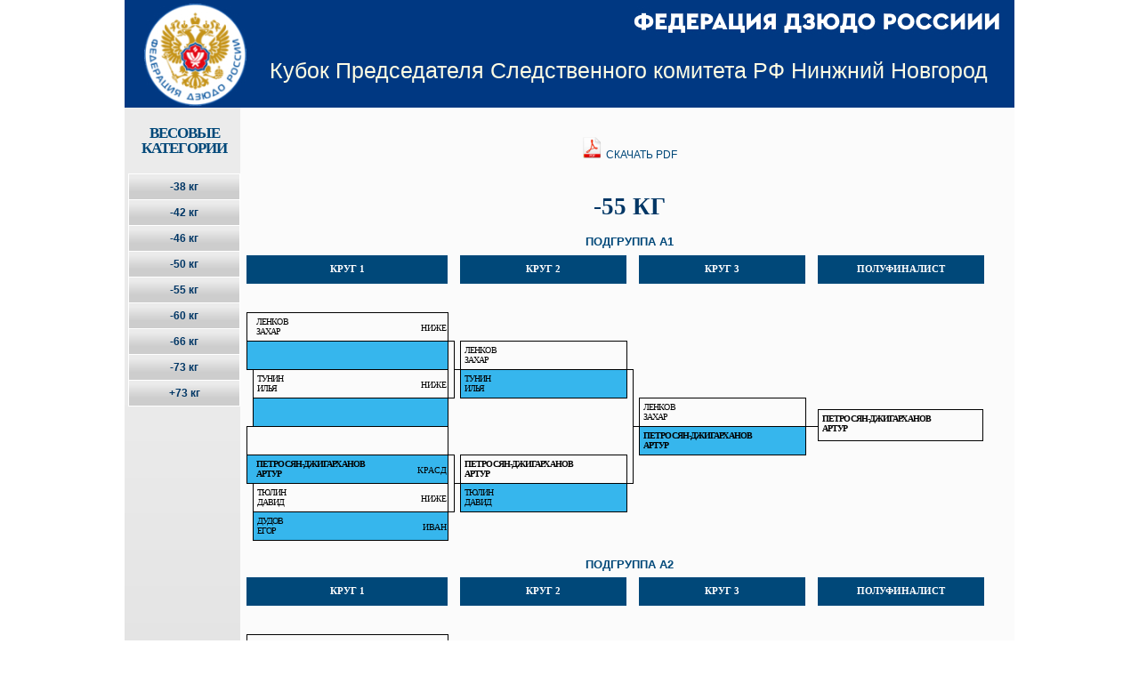

--- FILE ---
content_type: text/html; charset=utf-8
request_url: http://online.judolive.ru/weight/12806/17
body_size: 4899
content:
<!DOCTYPE HTML PUBLIC "-//W3C//DTD HTML 4.01 Transitional//EN">
<html itemscope itemtype="http://schema.org/" lang="ru">
<head>
<title>On-line результаты - Российское дзюдо :: Федерация дзюдо России</title>
<meta http-equiv=Content-Type content="text/html;charset=utf-8">
<meta http-equiv="Expires" content="max-age=180, must-revalidate">
<meta http-equiv="Pragma" content="max-age=180, must-revalidate">
<meta name="Keywords" content="">
<meta name="Description" content="">
<meta itemprop="name" content="Российское дзюдо :: Федерация дзюдо России">
<meta itemprop="description" content="On-line результаты">

<link rel="stylesheet" type="text/css" media="all" href="/magvay/design/default/styles/register/theme.css" />
<!-- main CSS -->
<link rel="stylesheet" type="text/css" href="/magvay/design/default/styles/styles.css">
<link rel="stylesheet" type="text/css" href="/magvay/design/default/styles/sitecalendar.css">

<link rel="stylesheet" type="text/css" href="/Judo_files/styles.css">
<link rel="stylesheet" type="text/css" href="/Judo_files/highslide.css">
<link rel="stylesheet" type="text/css" href="/Judo_files/table.css">

<!-- CSS for Menu -->
<link rel="stylesheet" type="text/css" href="/magvay/design/default/styles/menu.css">

<script type="text/javascript" src="/magvay/design/default/js/functions.js"></script>
<script type="text/javascript" src="/magvay/design/default/js/reload.js"></script>

<script type="text/javascript" src="/magvay/design/default/js/jquery-1.4.3.min.js"></script>
<script type="text/javascript" src="/jquery/jquery.jcarousel.js"></script>
<script type="text/javascript" src="/magvay/design/default/js/slideshow.js"></script>

<script type="text/javascript" src="/magvay/design/default/js/flyout.ribbon.js"></script>
<script type="text/javascript" src="/magvay/design/default/js/menusel.js"></script>

<link rel="stylesheet" type="text/css" href="/magvay/design/default/styles/ribbon.css">

<!-- Add the following three tags inside head -->
<meta itemprop="name" content="Российское дзюдо :: Федерация дзюдо России">
<meta itemprop="description" content="On-line результаты">



</head>
<body class="yui-skin-sam" id="yahoo-com">
<div id="lights"></div>

<div id="fb-root"></div>
<script>(function(d, s, id) {
  var js, fjs = d.getElementsByTagName(s)[0];
  if (d.getElementById(id)) return;
  js = d.createElement(s); js.id = id;
  js.src = "//connect.facebook.net/ru_RU/all.js#xfbml=1";
  fjs.parentNode.insertBefore(js, fjs);
}(document, 'script', 'facebook-jssdk'));</script>

<table  width="100%" height="100%" border="0" cellpadding="0" cellspacing="0">
<tr>
	<td class="lbg">
<img src="/magvay/design/default/images/spacer.gif" width="1" height="1" border="0" alt="">
</td>
	<td width="1000">
    <table  width="100%" height="100%" border="0" cellpadding="0" cellspacing="0">
    <tr height="93">
    	<td class="hdr_main" bgcolor="#FFFFFF">
				    				<table width="100%" height="100%">		
				    					<tr valign="bottom">
				    						<td width="13%">
				    							<a class="fed_link" href="/" title="На главную"></a>
				    						</td>
				    						<td width="87%">

					    						<div class="top_title">
					    							<span class="main_title"> 
<a href="/event/12806">Кубок Председателя Следственного комитета РФ Нинжний Новгород</a>
					    							</span>
					    						</div>
					    					</td>
				    					</tr>
				    				</table>
	</td>


    </tr>

            <tr>
    <td>
        <table width="100%" height="100%" border="0" cellpadding="0px" cellspacing="0px">
        <tr>
	    <td class="hdr_blue corners_shadows gradient_box" width="13%">
                	<div class="ves">
		Весовые <br> категории
		</div>

<table class="left_menu_li_table">



<tr>
	<td class="menu_simple">
	<ul class="ves_boys">
	<li>
	<a href="/weight/12806/36">
		-38 кг		</a>           
	</li>
	</ul>
    </td>

    <td class="menu_simple">
	<ul class="ves_girls">
	<li>
	</li>
	</ul>
    </td>
</tr>


<tr>
	<td class="menu_simple">
	<ul class="ves_boys">
	<li>
	<a href="/weight/12806/37">
		-42 кг		</a>           
	</li>
	</ul>
    </td>

    <td class="menu_simple">
	<ul class="ves_girls">
	<li>
	</li>
	</ul>
    </td>
</tr>


<tr>
	<td class="menu_simple">
	<ul class="ves_boys">
	<li>
	<a href="/weight/12806/33">
		-46 кг		</a>           
	</li>
	</ul>
    </td>

    <td class="menu_simple">
	<ul class="ves_girls">
	<li>
	</li>
	</ul>
    </td>
</tr>


<tr>
	<td class="menu_simple">
	<ul class="ves_boys">
	<li>
	<a href="/weight/12806/16">
		-50 кг		</a>           
	</li>
	</ul>
    </td>

    <td class="menu_simple">
	<ul class="ves_girls">
	<li>
	</li>
	</ul>
    </td>
</tr>


<tr>
	<td class="menu_simple">
	<ul class="ves_boys">
	<li>
	<a href="/weight/12806/17">
		-55 кг		</a>           
	</li>
	</ul>
    </td>

    <td class="menu_simple">
	<ul class="ves_girls">
	<li>
	</li>
	</ul>
    </td>
</tr>


<tr>
	<td class="menu_simple">
	<ul class="ves_boys">
	<li>
	<a href="/weight/12806/4">
		-60 кг		</a>           
	</li>
	</ul>
    </td>

    <td class="menu_simple">
	<ul class="ves_girls">
	<li>
	</li>
	</ul>
    </td>
</tr>


<tr>
	<td class="menu_simple">
	<ul class="ves_boys">
	<li>
	<a href="/weight/12806/6">
		-66 кг		</a>           
	</li>
	</ul>
    </td>

    <td class="menu_simple">
	<ul class="ves_girls">
	<li>
	</li>
	</ul>
    </td>
</tr>


<tr>
	<td class="menu_simple">
	<ul class="ves_boys">
	<li>
	<a href="/weight/12806/8">
		-73 кг		</a>           
	</li>
	</ul>
    </td>

    <td class="menu_simple">
	<ul class="ves_girls">
	<li>
	</li>
	</ul>
    </td>
</tr>


<tr>
	<td class="menu_simple">
	<ul class="ves_boys">
	<li>
	<a href="/weight/12806/173">
		+73 кг		</a>           
	</li>
	</ul>
    </td>

    <td class="menu_simple">
	<ul class="ves_girls">
	<li>
	</li>
	</ul>
    </td>
</tr>



</table>                    


            </td>
            <td class="hdr_red main_cell" valign="top">

		<table width="100%" cellspacing="0" cellpadding="3" border="0" valign="top">
		<tr><td >
		<center>
		<a href="/pdf/2023_09_14/-55.pdf">
		<img src="/images/pdf_9265.png" width="24" height="24" border="0" alt="PDF">
		Скачать PDF
		</a>
		</center>
		</td></tr>
		</table>

                
                                	<h1>-55 кг</h1>

										
<span><h3>Подгруппа A1</h3></span>

<table border="0" cellspacing="0" cellpadding="0" class="ta1">
            <colgroup>
                <col width="3"/>
                <col width="7"/>
                <col width="219"/>
                <col width="7"/>
                <col width="7"/>
                <col width="187"/>
                <col width="7"/>
                <col width="7"/>
                <col width="187"/>
                <col width="7"/>
                <col width="7"/>
                <col width="187"/>
                <col width="1"/>
                <col width="1"/>
                <col width="1"/>
            </colgroup>
            <tr class="ro1">
                <td  class="Default"> </td>
                <td  class="col_name round_titles" colspan="2"> Круг 1</td>
                <td  class="Default"> </td>
                <td  class="Default"> </td>
                <td  class="col_name round_titles"> Круг 2</td>
                <td  class="Default"> </td>
                <td  class="Default"> </td>
                <td  class="col_name round_titles"> Круг 3</td>
                <td  class="Default"> </td>
                <td  class="Default"> </td>
                <td  class="col_name round_titles"> Полуфиналист</td>
                <td  class="Default"> </td>
                <td  class="Default"> </td>
                <td  class="Default"> </td>
               
            </tr>
             <tr class="ro1">
                <td  class="Default"> </td>
                <td  class="Default"> </td>
                <td  class="Default"> </td>
                <td  class="Default"> </td>
                <td  class="Default"> </td>
                <td  class="Default"> </td>
                <td  class="Default"> </td>
                <td  class="Default"> </td>
                <td  class="Default"> </td>
                <td  class="Default"> </td>
                <td  class="Default"> </td>
                <td  class="Default"> </td>
                <td  class="Default"> </td>
                <td  class="Default"> </td>
                <td  class="Default"> </td>
            </tr>
            <tr class="ro1">
                <td  class="Default"> </td>
                <td  class="ce16"> </td>
                <td  class="ce18">
						<div class='float_div'>
			<a class="link_to_fighter" title="Встречи участника" 
			href="/fights/12806/17/1349599">
			Ленков<br>Захар</a></div>
			<div class='float_okato1'> Ниже</div>
                </td>
                <td  class="Default"> </td>
                <td  class="Default"> </td>
                <td  class="Default"> </td>
                <td  class="Default"> </td>
                <td  class="Default"> </td>
                <td  class="Default"> </td>
                <td  class="Default"> </td>
                <td  class="Default"> </td>
                <td  class="Default"> </td>
                <td  class="Default"> </td>
                <td  class="Default"> </td>
                <td  class="Default"> </td>
            </tr>
            <tr class="ro1">
                <td  class="Default"> </td>
                <td  class="ce17"> </td>
                <td  class="ce19">
						<div class='float_div'>
			<a class="link_to_fighter" title="Встречи участника" 
			href="/fights/12806/17/0">
			<br></a></div>
			<div class='float_okato2'> </div>
                </td>
                <td  class="be7"> </td>
                <td  class="be9"> </td>
                <td  class="ce1">
						<div class='float_div'>
			<a class="link_to_fighter" title="Встречи участника" 
			href="/fights/12806/17/1349599">
			Ленков<br>Захар</a></div>
                </td>
                <td  class="Default"> </td>
                <td  class="Default"> </td>
                <td  class="Default"> </td>
                <td  class="Default"> </td>
                <td  class="Default"> </td>
                <td  class="Default"> </td>
                <td  class="Default"> </td>
                <td  class="Default"> </td>
                <td  class="Default"> </td>
            </tr>
            <tr class="ro1">
                <td  class="Default"> </td>
                <td  class="Default"> </td>
                <td  class="ce1">
						<div class='float_div'>
			<a class="link_to_fighter" title="Встречи участника" 
			href="/fights/12806/17/1349602">
			Тунин<br>Илья</a></div>
			<div class='float_okato1'> Ниже</div>
                </td>
                <td  class="be8"> </td>
                <td  class="Default"> </td>
                <td  class="ce2">
						<div class='float_div'>
			<a class="link_to_fighter" title="Встречи участника" 
			href="/fights/12806/17/1349602">
			Тунин<br>Илья</a></div>
                </td>
                <td  class="be7"> </td>
                <td  class="Default"> </td>
                <td  class="Default"> </td>
                <td  class="Default"> </td>
                <td  class="Default"> </td>
                <td  class="Default"> </td>
                <td  class="Default"> </td>
                <td  class="Default"> </td>
                <td  class="Default"> </td>
            </tr>
            <tr class="ro1">
                <td  class="Default"> </td>
                <td  class="Default"> </td>
                <td  class="ce2">
						<div class='float_div'>
			<a class="link_to_fighter" title="Встречи участника" 
			href="/fights/12806/17/0">
			<br></a></div>
			<div class='float_okato2'> </div>
                </td>
                <td  class="Default"> </td>
                <td  class="Default"> </td>
                <td  class="Default"> </td>
                <td  class="Default"> </td>
                <td  class="be11"> </td>
                <td  class="ce1">
						<div class='float_div'>
			<a class="link_to_fighter" title="Встречи участника" 
			href="/fights/12806/17/1349599">
			Ленков<br>Захар</a></div>
                </td>
                <td  class="be9"> </td>
                <td  class="be9"> </td>
                <td rowspan="2"  class="ce13">
                    <div><b>
						<a class="link_to_fighter" title="Встречи участника" 
			href="/fights/12806/17/1349605">
			Петросян-Джигарханов<br>Артур</a>
                    </b></div>
                </td>
                <td  class="Default"> </td>
                <td  class="Default"> </td>
                <td  class="Default"> </td>
            </tr>
            <tr class="ro1">
                <td  class="Default"> </td>
                <td  class="ce16"> </td>
                <td  class="ce18">
						<div class='float_div'>
			<a class="link_to_fighter" title="Встречи участника" 
			href="/fights/12806/17/0">
			<br></a></div>
			<div class='float_okato1'> </div>
                </td>
                <td  class="Default"> </td>
                <td  class="Default"> </td>
                <td  class="Default"> </td>
                <td  class="be10"> </td>
                <td  class="Default"> </td>
                <td  class="ce2">
						<div class='float_div'>
			<a class="link_to_fighter_bold" title="Встречи участника" 
			href="/fights/12806/17/1349605">
			Петросян-Джигарханов<br>Артур</a></div>
                </td>
                <td  class="Default"> </td>
                <td  class="Default"> </td>
                <td  class="Default"> </td>
                <td  class="Default"> </td>
                <td  class="Default"> </td>
                <td  class="Default"> </td>
            </tr>
            <tr class="ro1">
                <td  class="Default"> </td>
                <td  class="ce17"> </td>
                <td  class="ce19">
						<div class='float_div'>
			<a class="link_to_fighter_bold" title="Встречи участника" 
			href="/fights/12806/17/1349605">
			Петросян-Джигарханов<br>Артур</a></div>
			<div class='float_okato2'> КрасД</div>
                </td>
                <td  class="be7"> </td>
                <td  class="be9"> </td>
                <td  class="ce1">
						<div class='float_div'>
			<a class="link_to_fighter_bold" title="Встречи участника" 
			href="/fights/12806/17/1349605">
			Петросян-Джигарханов<br>Артур</a></div>
                </td>
                <td  class="be8"> </td>
                <td  class="Default"> </td>
                <td  class="Default"> </td>
                <td  class="Default"> </td>
                <td  class="Default"> </td>
                <td  class="Default"> </td>
                <td  class="Default"> </td>
                <td  class="Default"> </td>
                <td  class="Default"> </td>
            </tr>
            <tr class="ro1">
                <td  class="Default"> </td>
                <td  class="Default"> </td>
                <td  class="ce1">
						<div class='float_div'>
			<a class="link_to_fighter" title="Встречи участника" 
			href="/fights/12806/17/1349608">
			Тюлин<br>Давид</a></div>
			<div class='float_okato1'> Ниже</div>
                </td>
                <td  class="be8"> </td>
                <td  class="Default"> </td>
                <td  class="ce2">
						<div class='float_div'>
			<a class="link_to_fighter" title="Встречи участника" 
			href="/fights/12806/17/1349608">
			Тюлин<br>Давид</a></div>
                </td>
                <td  class="Default"> </td>
                <td  class="Default"> </td>
                <td  class="Default"> </td>
                <td  class="Default"> </td>
                <td  class="Default"> </td>
                <td  class="Default"> </td>
                <td  class="Default"> </td>
                <td  class="Default"> </td>
                <td  class="Default"> </td>
            </tr>


            <tr class="ro1">
                <td  class="Default"> </td>
                <td  class="Default"> </td>
                <td  class="ce2">
						<div class='float_div'>
			<a class="link_to_fighter" title="Встречи участника" 
			href="/fights/12806/17/1349611">
			Дудов<br>Егор</a></div>
			<div class='float_okato2'> Иван</div>
                </td>
                <td  class="Default"> </td>
                <td  class="Default"> </td>
                <td  class="Default"> </td>
                <td  class="Default"> </td>
                <td  class="Default"> </td>
                <td  class="Default"> </td>
                <td  class="Default"> </td>
                <td  class="Default"> </td>
                <td  class="Default"> </td>
                <td  class="Default"> </td>
                <td  class="Default"> </td>
            </tr>
        </table>



<span><h3>Подгруппа A2</h3></span>

<table border="0" cellspacing="0" cellpadding="0" class="ta1">
            <colgroup>
                <col width="3"/>
                <col width="7"/>
                <col width="219"/>
                <col width="7"/>
                <col width="7"/>
                <col width="187"/>
                <col width="7"/>
                <col width="7"/>
                <col width="187"/>
                <col width="7"/>
                <col width="7"/>
                <col width="187"/>
                <col width="1"/>
                <col width="1"/>
                <col width="1"/>
            </colgroup>
            <tr class="ro1">
                <td  class="Default"> </td>
                <td  class="col_name round_titles" colspan="2"> Круг 1</td>
                <td  class="Default"> </td>
                <td  class="Default"> </td>
                <td  class="col_name round_titles"> Круг 2</td>
                <td  class="Default"> </td>
                <td  class="Default"> </td>
                <td  class="col_name round_titles"> Круг 3</td>
                <td  class="Default"> </td>
                <td  class="Default"> </td>
                <td  class="col_name round_titles"> Полуфиналист</td>
                <td  class="Default"> </td>
                <td  class="Default"> </td>
                <td  class="Default"> </td>
               
            </tr>
             <tr class="ro1">
                <td  class="Default"> </td>
                <td  class="Default"> </td>
                <td  class="Default"> </td>
                <td  class="Default"> </td>
                <td  class="Default"> </td>
                <td  class="Default"> </td>
                <td  class="Default"> </td>
                <td  class="Default"> </td>
                <td  class="Default"> </td>
                <td  class="Default"> </td>
                <td  class="Default"> </td>
                <td  class="Default"> </td>
                <td  class="Default"> </td>
                <td  class="Default"> </td>
                <td  class="Default"> </td>
            </tr>
            <tr class="ro1">
                <td  class="Default"> </td>
                <td  class="ce16"> </td>
                <td  class="ce18">
						<div class='float_div'>
			<a class="link_to_fighter" title="Встречи участника" 
			href="/fights/12806/17/0">
			<br></a></div>
			<div class='float_okato1'> </div>
                </td>
                <td  class="Default"> </td>
                <td  class="Default"> </td>
                <td  class="Default"> </td>
                <td  class="Default"> </td>
                <td  class="Default"> </td>
                <td  class="Default"> </td>
                <td  class="Default"> </td>
                <td  class="Default"> </td>
                <td  class="Default"> </td>
                <td  class="Default"> </td>
                <td  class="Default"> </td>
                <td  class="Default"> </td>
            </tr>
            <tr class="ro1">
                <td  class="Default"> </td>
                <td  class="ce17"> </td>
                <td  class="ce19">
						<div class='float_div'>
			<a class="link_to_fighter_bold" title="Встречи участника" 
			href="/fights/12806/17/1349614">
			Романюк<br>Матвей</a></div>
			<div class='float_okato2'> Воло</div>
                </td>
                <td  class="be7"> </td>
                <td  class="be9"> </td>
                <td  class="ce1">
						<div class='float_div'>
			<a class="link_to_fighter_bold" title="Встречи участника" 
			href="/fights/12806/17/1349614">
			Романюк<br>Матвей</a></div>
                </td>
                <td  class="Default"> </td>
                <td  class="Default"> </td>
                <td  class="Default"> </td>
                <td  class="Default"> </td>
                <td  class="Default"> </td>
                <td  class="Default"> </td>
                <td  class="Default"> </td>
                <td  class="Default"> </td>
                <td  class="Default"> </td>
            </tr>
            <tr class="ro1">
                <td  class="Default"> </td>
                <td  class="Default"> </td>
                <td  class="ce1">
						<div class='float_div'>
			<a class="link_to_fighter" title="Встречи участника" 
			href="/fights/12806/17/1349617">
			Вердиев<br>Муса</a></div>
			<div class='float_okato1'> Ниже</div>
                </td>
                <td  class="be8"> </td>
                <td  class="Default"> </td>
                <td  class="ce2">
						<div class='float_div'>
			<a class="link_to_fighter" title="Встречи участника" 
			href="/fights/12806/17/1349617">
			Вердиев<br>Муса</a></div>
                </td>
                <td  class="be7"> </td>
                <td  class="Default"> </td>
                <td  class="Default"> </td>
                <td  class="Default"> </td>
                <td  class="Default"> </td>
                <td  class="Default"> </td>
                <td  class="Default"> </td>
                <td  class="Default"> </td>
                <td  class="Default"> </td>
            </tr>
            <tr class="ro1">
                <td  class="Default"> </td>
                <td  class="Default"> </td>
                <td  class="ce2">
						<div class='float_div'>
			<a class="link_to_fighter" title="Встречи участника" 
			href="/fights/12806/17/0">
			<br></a></div>
			<div class='float_okato2'> </div>
                </td>
                <td  class="Default"> </td>
                <td  class="Default"> </td>
                <td  class="Default"> </td>
                <td  class="Default"> </td>
                <td  class="be11"> </td>
                <td  class="ce1">
						<div class='float_div'>
			<a class="link_to_fighter_bold" title="Встречи участника" 
			href="/fights/12806/17/1349614">
			Романюк<br>Матвей</a></div>
                </td>
                <td  class="be9"> </td>
                <td  class="be9"> </td>
                <td rowspan="2"  class="ce13">
                    <div><b>
						<a class="link_to_fighter" title="Встречи участника" 
			href="/fights/12806/17/1349614">
			Романюк<br>Матвей</a>
                    </b></div>
                </td>
                <td  class="Default"> </td>
                <td  class="Default"> </td>
                <td  class="Default"> </td>
            </tr>
            <tr class="ro1">
                <td  class="Default"> </td>
                <td  class="ce16"> </td>
                <td  class="ce18">
						<div class='float_div'>
			<a class="link_to_fighter" title="Встречи участника" 
			href="/fights/12806/17/0">
			<br></a></div>
			<div class='float_okato1'> </div>
                </td>
                <td  class="Default"> </td>
                <td  class="Default"> </td>
                <td  class="Default"> </td>
                <td  class="be10"> </td>
                <td  class="Default"> </td>
                <td  class="ce2">
						<div class='float_div'>
			<a class="link_to_fighter" title="Встречи участника" 
			href="/fights/12806/17/1349620">
			Высоцкий<br>Илья</a></div>
                </td>
                <td  class="Default"> </td>
                <td  class="Default"> </td>
                <td  class="Default"> </td>
                <td  class="Default"> </td>
                <td  class="Default"> </td>
                <td  class="Default"> </td>
            </tr>
            <tr class="ro1">
                <td  class="Default"> </td>
                <td  class="ce17"> </td>
                <td  class="ce19">
						<div class='float_div'>
			<a class="link_to_fighter" title="Встречи участника" 
			href="/fights/12806/17/1349620">
			Высоцкий<br>Илья</a></div>
			<div class='float_okato2'> Морд</div>
                </td>
                <td  class="be7"> </td>
                <td  class="be9"> </td>
                <td  class="ce1">
						<div class='float_div'>
			<a class="link_to_fighter" title="Встречи участника" 
			href="/fights/12806/17/1349620">
			Высоцкий<br>Илья</a></div>
                </td>
                <td  class="be8"> </td>
                <td  class="Default"> </td>
                <td  class="Default"> </td>
                <td  class="Default"> </td>
                <td  class="Default"> </td>
                <td  class="Default"> </td>
                <td  class="Default"> </td>
                <td  class="Default"> </td>
                <td  class="Default"> </td>
            </tr>
            <tr class="ro1">
                <td  class="Default"> </td>
                <td  class="Default"> </td>
                <td  class="ce1">
						<div class='float_div'>
			<a class="link_to_fighter" title="Встречи участника" 
			href="/fights/12806/17/0">
			<br></a></div>
			<div class='float_okato1'> </div>
                </td>
                <td  class="be8"> </td>
                <td  class="Default"> </td>
                <td  class="ce2">
						<div class='float_div'>
			<a class="link_to_fighter" title="Встречи участника" 
			href="/fights/12806/17/1349623">
			Шлакин<br>Иван</a></div>
                </td>
                <td  class="Default"> </td>
                <td  class="Default"> </td>
                <td  class="Default"> </td>
                <td  class="Default"> </td>
                <td  class="Default"> </td>
                <td  class="Default"> </td>
                <td  class="Default"> </td>
                <td  class="Default"> </td>
                <td  class="Default"> </td>
            </tr>


            <tr class="ro1">
                <td  class="Default"> </td>
                <td  class="Default"> </td>
                <td  class="ce2">
						<div class='float_div'>
			<a class="link_to_fighter" title="Встречи участника" 
			href="/fights/12806/17/1349623">
			Шлакин<br>Иван</a></div>
			<div class='float_okato2'> Ниже</div>
                </td>
                <td  class="Default"> </td>
                <td  class="Default"> </td>
                <td  class="Default"> </td>
                <td  class="Default"> </td>
                <td  class="Default"> </td>
                <td  class="Default"> </td>
                <td  class="Default"> </td>
                <td  class="Default"> </td>
                <td  class="Default"> </td>
                <td  class="Default"> </td>
                <td  class="Default"> </td>
            </tr>
        </table>

<span><h3>Подгруппа B1</h3></span>

<table border="0" cellspacing="0" cellpadding="0" class="ta1">
            <colgroup>
                <col width="3"/>
                <col width="7"/>
                <col width="219"/>
                <col width="7"/>
                <col width="7"/>
                <col width="187"/>
                <col width="7"/>
                <col width="7"/>
                <col width="187"/>
                <col width="7"/>
                <col width="7"/>
                <col width="187"/>
                <col width="1"/>
                <col width="1"/>
                <col width="1"/>
            </colgroup>
            <tr class="ro1">
                <td  class="Default"> </td>
                <td  class="col_name round_titles" colspan="2"> Круг 1</td>
                <td  class="Default"> </td>
                <td  class="Default"> </td>
                <td  class="col_name round_titles"> Круг 2</td>
                <td  class="Default"> </td>
                <td  class="Default"> </td>
                <td  class="col_name round_titles"> Круг 3</td>
                <td  class="Default"> </td>
                <td  class="Default"> </td>
                <td  class="col_name round_titles"> Полуфиналист</td>
                <td  class="Default"> </td>
                <td  class="Default"> </td>
                <td  class="Default"> </td>
               
            </tr>
             <tr class="ro1">
                <td  class="Default"> </td>
                <td  class="Default"> </td>
                <td  class="Default"> </td>
                <td  class="Default"> </td>
                <td  class="Default"> </td>
                <td  class="Default"> </td>
                <td  class="Default"> </td>
                <td  class="Default"> </td>
                <td  class="Default"> </td>
                <td  class="Default"> </td>
                <td  class="Default"> </td>
                <td  class="Default"> </td>
                <td  class="Default"> </td>
                <td  class="Default"> </td>
                <td  class="Default"> </td>
            </tr>
            <tr class="ro1">
                <td  class="Default"> </td>
                <td  class="ce16"> </td>
                <td  class="ce18">
						<div class='float_div'>
			<a class="link_to_fighter" title="Встречи участника" 
			href="/fights/12806/17/0">
			<br></a></div>
			<div class='float_okato1'> </div>
                </td>
                <td  class="Default"> </td>
                <td  class="Default"> </td>
                <td  class="Default"> </td>
                <td  class="Default"> </td>
                <td  class="Default"> </td>
                <td  class="Default"> </td>
                <td  class="Default"> </td>
                <td  class="Default"> </td>
                <td  class="Default"> </td>
                <td  class="Default"> </td>
                <td  class="Default"> </td>
                <td  class="Default"> </td>
            </tr>
            <tr class="ro1">
                <td  class="Default"> </td>
                <td  class="ce17"> </td>
                <td  class="ce19">
						<div class='float_div'>
			<a class="link_to_fighter_bold" title="Встречи участника" 
			href="/fights/12806/17/1349626">
			Камальдинов<br>Артём</a></div>
			<div class='float_okato2'> Ниже</div>
                </td>
                <td  class="be7"> </td>
                <td  class="be9"> </td>
                <td  class="ce1">
						<div class='float_div'>
			<a class="link_to_fighter_bold" title="Встречи участника" 
			href="/fights/12806/17/1349626">
			Камальдинов<br>Артём</a></div>
                </td>
                <td  class="Default"> </td>
                <td  class="Default"> </td>
                <td  class="Default"> </td>
                <td  class="Default"> </td>
                <td  class="Default"> </td>
                <td  class="Default"> </td>
                <td  class="Default"> </td>
                <td  class="Default"> </td>
                <td  class="Default"> </td>
            </tr>
            <tr class="ro1">
                <td  class="Default"> </td>
                <td  class="Default"> </td>
                <td  class="ce1">
						<div class='float_div'>
			<a class="link_to_fighter" title="Встречи участника" 
			href="/fights/12806/17/0">
			<br></a></div>
			<div class='float_okato1'> </div>
                </td>
                <td  class="be8"> </td>
                <td  class="Default"> </td>
                <td  class="ce2">
						<div class='float_div'>
			<a class="link_to_fighter" title="Встречи участника" 
			href="/fights/12806/17/1349629">
			Гаспаров<br>Ашот</a></div>
                </td>
                <td  class="be7"> </td>
                <td  class="Default"> </td>
                <td  class="Default"> </td>
                <td  class="Default"> </td>
                <td  class="Default"> </td>
                <td  class="Default"> </td>
                <td  class="Default"> </td>
                <td  class="Default"> </td>
                <td  class="Default"> </td>
            </tr>
            <tr class="ro1">
                <td  class="Default"> </td>
                <td  class="Default"> </td>
                <td  class="ce2">
						<div class='float_div'>
			<a class="link_to_fighter" title="Встречи участника" 
			href="/fights/12806/17/1349629">
			Гаспаров<br>Ашот</a></div>
			<div class='float_okato2'> Сама</div>
                </td>
                <td  class="Default"> </td>
                <td  class="Default"> </td>
                <td  class="Default"> </td>
                <td  class="Default"> </td>
                <td  class="be11"> </td>
                <td  class="ce1">
						<div class='float_div'>
			<a class="link_to_fighter_bold" title="Встречи участника" 
			href="/fights/12806/17/1349626">
			Камальдинов<br>Артём</a></div>
                </td>
                <td  class="be9"> </td>
                <td  class="be9"> </td>
                <td rowspan="2"  class="ce13">
                    <div><b>
						<a class="link_to_fighter" title="Встречи участника" 
			href="/fights/12806/17/1349626">
			Камальдинов<br>Артём</a>
                    </b></div>
                </td>
                <td  class="Default"> </td>
                <td  class="Default"> </td>
                <td  class="Default"> </td>
            </tr>
            <tr class="ro1">
                <td  class="Default"> </td>
                <td  class="ce16"> </td>
                <td  class="ce18">
						<div class='float_div'>
			<a class="link_to_fighter" title="Встречи участника" 
			href="/fights/12806/17/0">
			<br></a></div>
			<div class='float_okato1'> </div>
                </td>
                <td  class="Default"> </td>
                <td  class="Default"> </td>
                <td  class="Default"> </td>
                <td  class="be10"> </td>
                <td  class="Default"> </td>
                <td  class="ce2">
						<div class='float_div'>
			<a class="link_to_fighter" title="Встречи участника" 
			href="/fights/12806/17/1349635">
			Думаревский<br>Матвей</a></div>
                </td>
                <td  class="Default"> </td>
                <td  class="Default"> </td>
                <td  class="Default"> </td>
                <td  class="Default"> </td>
                <td  class="Default"> </td>
                <td  class="Default"> </td>
            </tr>
            <tr class="ro1">
                <td  class="Default"> </td>
                <td  class="ce17"> </td>
                <td  class="ce19">
						<div class='float_div'>
			<a class="link_to_fighter" title="Встречи участника" 
			href="/fights/12806/17/1349632">
			Гужев<br>Артём</a></div>
			<div class='float_okato2'> Ниже</div>
                </td>
                <td  class="be7"> </td>
                <td  class="be9"> </td>
                <td  class="ce1">
						<div class='float_div'>
			<a class="link_to_fighter" title="Встречи участника" 
			href="/fights/12806/17/1349632">
			Гужев<br>Артём</a></div>
                </td>
                <td  class="be8"> </td>
                <td  class="Default"> </td>
                <td  class="Default"> </td>
                <td  class="Default"> </td>
                <td  class="Default"> </td>
                <td  class="Default"> </td>
                <td  class="Default"> </td>
                <td  class="Default"> </td>
                <td  class="Default"> </td>
            </tr>
            <tr class="ro1">
                <td  class="Default"> </td>
                <td  class="Default"> </td>
                <td  class="ce1">
						<div class='float_div'>
			<a class="link_to_fighter" title="Встречи участника" 
			href="/fights/12806/17/0">
			<br></a></div>
			<div class='float_okato1'> </div>
                </td>
                <td  class="be8"> </td>
                <td  class="Default"> </td>
                <td  class="ce2">
						<div class='float_div'>
			<a class="link_to_fighter" title="Встречи участника" 
			href="/fights/12806/17/1349635">
			Думаревский<br>Матвей</a></div>
                </td>
                <td  class="Default"> </td>
                <td  class="Default"> </td>
                <td  class="Default"> </td>
                <td  class="Default"> </td>
                <td  class="Default"> </td>
                <td  class="Default"> </td>
                <td  class="Default"> </td>
                <td  class="Default"> </td>
                <td  class="Default"> </td>
            </tr>


            <tr class="ro1">
                <td  class="Default"> </td>
                <td  class="Default"> </td>
                <td  class="ce2">
						<div class='float_div'>
			<a class="link_to_fighter" title="Встречи участника" 
			href="/fights/12806/17/1349635">
			Думаревский<br>Матвей</a></div>
			<div class='float_okato2'> Ниже</div>
                </td>
                <td  class="Default"> </td>
                <td  class="Default"> </td>
                <td  class="Default"> </td>
                <td  class="Default"> </td>
                <td  class="Default"> </td>
                <td  class="Default"> </td>
                <td  class="Default"> </td>
                <td  class="Default"> </td>
                <td  class="Default"> </td>
                <td  class="Default"> </td>
                <td  class="Default"> </td>
            </tr>
        </table>


<span><h3>Подгруппа B2</h3></span>

<table border="0" cellspacing="0" cellpadding="0" class="ta1">
            <colgroup>
                <col width="3"/>
                <col width="7"/>
                <col width="219"/>
                <col width="7"/>
                <col width="7"/>
                <col width="187"/>
                <col width="7"/>
                <col width="7"/>
                <col width="187"/>
                <col width="7"/>
                <col width="7"/>
                <col width="187"/>
                <col width="1"/>
                <col width="1"/>
                <col width="1"/>
            </colgroup>
            <tr class="ro1">
                <td  class="Default"> </td>
                <td  class="col_name round_titles" colspan="2"> Круг 1</td>
                <td  class="Default"> </td>
                <td  class="Default"> </td>
                <td  class="col_name round_titles"> Круг 2</td>
                <td  class="Default"> </td>
                <td  class="Default"> </td>
                <td  class="col_name round_titles"> Круг 3</td>
                <td  class="Default"> </td>
                <td  class="Default"> </td>
                <td  class="col_name round_titles"> Полуфиналист</td>
                <td  class="Default"> </td>
                <td  class="Default"> </td>
                <td  class="Default"> </td>
               
            </tr>
             <tr class="ro1">
                <td  class="Default"> </td>
                <td  class="Default"> </td>
                <td  class="Default"> </td>
                <td  class="Default"> </td>
                <td  class="Default"> </td>
                <td  class="Default"> </td>
                <td  class="Default"> </td>
                <td  class="Default"> </td>
                <td  class="Default"> </td>
                <td  class="Default"> </td>
                <td  class="Default"> </td>
                <td  class="Default"> </td>
                <td  class="Default"> </td>
                <td  class="Default"> </td>
                <td  class="Default"> </td>
            </tr>
            <tr class="ro1">
                <td  class="Default"> </td>
                <td  class="ce16"> </td>
                <td  class="ce18">
						<div class='float_div'>
			<a class="link_to_fighter" title="Встречи участника" 
			href="/fights/12806/17/0">
			<br></a></div>
			<div class='float_okato1'> </div>
                </td>
                <td  class="Default"> </td>
                <td  class="Default"> </td>
                <td  class="Default"> </td>
                <td  class="Default"> </td>
                <td  class="Default"> </td>
                <td  class="Default"> </td>
                <td  class="Default"> </td>
                <td  class="Default"> </td>
                <td  class="Default"> </td>
                <td  class="Default"> </td>
                <td  class="Default"> </td>
                <td  class="Default"> </td>
            </tr>
            <tr class="ro1">
                <td  class="Default"> </td>
                <td  class="ce17"> </td>
                <td  class="ce19">
						<div class='float_div'>
			<a class="link_to_fighter_bold" title="Встречи участника" 
			href="/fights/12806/17/1349638">
			Сухоруков<br>Егор</a></div>
			<div class='float_okato2'> ДНР</div>
                </td>
                <td  class="be7"> </td>
                <td  class="be9"> </td>
                <td  class="ce1">
						<div class='float_div'>
			<a class="link_to_fighter_bold" title="Встречи участника" 
			href="/fights/12806/17/1349638">
			Сухоруков<br>Егор</a></div>
                </td>
                <td  class="Default"> </td>
                <td  class="Default"> </td>
                <td  class="Default"> </td>
                <td  class="Default"> </td>
                <td  class="Default"> </td>
                <td  class="Default"> </td>
                <td  class="Default"> </td>
                <td  class="Default"> </td>
                <td  class="Default"> </td>
            </tr>
            <tr class="ro1">
                <td  class="Default"> </td>
                <td  class="Default"> </td>
                <td  class="ce1">
						<div class='float_div'>
			<a class="link_to_fighter" title="Встречи участника" 
			href="/fights/12806/17/0">
			<br></a></div>
			<div class='float_okato1'> </div>
                </td>
                <td  class="be8"> </td>
                <td  class="Default"> </td>
                <td  class="ce2">
						<div class='float_div'>
			<a class="link_to_fighter" title="Встречи участника" 
			href="/fights/12806/17/1349641">
			Айрапетян<br>Григорий</a></div>
                </td>
                <td  class="be7"> </td>
                <td  class="Default"> </td>
                <td  class="Default"> </td>
                <td  class="Default"> </td>
                <td  class="Default"> </td>
                <td  class="Default"> </td>
                <td  class="Default"> </td>
                <td  class="Default"> </td>
                <td  class="Default"> </td>
            </tr>
            <tr class="ro1">
                <td  class="Default"> </td>
                <td  class="Default"> </td>
                <td  class="ce2">
						<div class='float_div'>
			<a class="link_to_fighter" title="Встречи участника" 
			href="/fights/12806/17/1349641">
			Айрапетян<br>Григорий</a></div>
			<div class='float_okato2'> Ниже</div>
                </td>
                <td  class="Default"> </td>
                <td  class="Default"> </td>
                <td  class="Default"> </td>
                <td  class="Default"> </td>
                <td  class="be11"> </td>
                <td  class="ce1">
						<div class='float_div'>
			<a class="link_to_fighter_bold" title="Встречи участника" 
			href="/fights/12806/17/1349638">
			Сухоруков<br>Егор</a></div>
                </td>
                <td  class="be9"> </td>
                <td  class="be9"> </td>
                <td rowspan="2"  class="ce13">
                    <div><b>
						<a class="link_to_fighter" title="Встречи участника" 
			href="/fights/12806/17/1349638">
			Сухоруков<br>Егор</a>
                    </b></div>
                </td>
                <td  class="Default"> </td>
                <td  class="Default"> </td>
                <td  class="Default"> </td>
            </tr>
            <tr class="ro1">
                <td  class="Default"> </td>
                <td  class="ce16"> </td>
                <td  class="ce18">
						<div class='float_div'>
			<a class="link_to_fighter" title="Встречи участника" 
			href="/fights/12806/17/0">
			<br></a></div>
			<div class='float_okato1'> </div>
                </td>
                <td  class="Default"> </td>
                <td  class="Default"> </td>
                <td  class="Default"> </td>
                <td  class="be10"> </td>
                <td  class="Default"> </td>
                <td  class="ce2">
						<div class='float_div'>
			<a class="link_to_fighter" title="Встречи участника" 
			href="/fights/12806/17/1349644">
			Сысуев<br>Илья</a></div>
                </td>
                <td  class="Default"> </td>
                <td  class="Default"> </td>
                <td  class="Default"> </td>
                <td  class="Default"> </td>
                <td  class="Default"> </td>
                <td  class="Default"> </td>
            </tr>
            <tr class="ro1">
                <td  class="Default"> </td>
                <td  class="ce17"> </td>
                <td  class="ce19">
						<div class='float_div'>
			<a class="link_to_fighter" title="Встречи участника" 
			href="/fights/12806/17/1349644">
			Сысуев<br>Илья</a></div>
			<div class='float_okato2'> Ниже</div>
                </td>
                <td  class="be7"> </td>
                <td  class="be9"> </td>
                <td  class="ce1">
						<div class='float_div'>
			<a class="link_to_fighter" title="Встречи участника" 
			href="/fights/12806/17/1349644">
			Сысуев<br>Илья</a></div>
                </td>
                <td  class="be8"> </td>
                <td  class="Default"> </td>
                <td  class="Default"> </td>
                <td  class="Default"> </td>
                <td  class="Default"> </td>
                <td  class="Default"> </td>
                <td  class="Default"> </td>
                <td  class="Default"> </td>
                <td  class="Default"> </td>
            </tr>
            <tr class="ro1">
                <td  class="Default"> </td>
                <td  class="Default"> </td>
                <td  class="ce1">
						<div class='float_div'>
			<a class="link_to_fighter" title="Встречи участника" 
			href="/fights/12806/17/0">
			<br></a></div>
			<div class='float_okato1'> </div>
                </td>
                <td  class="be8"> </td>
                <td  class="Default"> </td>
                <td  class="ce2">
						<div class='float_div'>
			<a class="link_to_fighter" title="Встречи участника" 
			href="/fights/12806/17/1349647">
			Айрапетян<br>Арсен</a></div>
                </td>
                <td  class="Default"> </td>
                <td  class="Default"> </td>
                <td  class="Default"> </td>
                <td  class="Default"> </td>
                <td  class="Default"> </td>
                <td  class="Default"> </td>
                <td  class="Default"> </td>
                <td  class="Default"> </td>
                <td  class="Default"> </td>
            </tr>


            <tr class="ro1">
                <td  class="Default"> </td>
                <td  class="Default"> </td>
                <td  class="ce2">
						<div class='float_div'>
			<a class="link_to_fighter" title="Встречи участника" 
			href="/fights/12806/17/1349647">
			Айрапетян<br>Арсен</a></div>
			<div class='float_okato2'> Ниже</div>
                </td>
                <td  class="Default"> </td>
                <td  class="Default"> </td>
                <td  class="Default"> </td>
                <td  class="Default"> </td>
                <td  class="Default"> </td>
                <td  class="Default"> </td>
                <td  class="Default"> </td>
                <td  class="Default"> </td>
                <td  class="Default"> </td>
                <td  class="Default"> </td>
                <td  class="Default"> </td>
            </tr>
        </table>


												
	<span><h3>Утешение</h3></span>

	<div align="center"> 
        <table border="0" cellspacing="0" cellpadding="0" class="ta1">
            <colgroup>
                <col width="170"/>
                <col width="14"/>
                <col width="14"/>
                <col width="170"/>
                <col width="14"/>
                <col width="14"/>
                <col width="170"/>

            </colgroup>
            <tr class="ro1">
                <td  class="col_name round_titles"> Круг 1</td>
                <td  class="Default"> </td>
                <td  class="Default"> </td>
                <td  class="col_name round_titles"> Круг 2</td>
                <td  class="Default"> </td>
                <td  class="Default"> </td>
                <td  class="col_name round_titles"> 3 место </td>
            </tr>
            <tr class="ro1">
                <td  class="Default"> </td>
                <td  class="Default"> </td>
                <td  class="Default"> </td>
                <td  class="Default"> </td>
                <td  class="Default"> </td>
                <td  class="Default"> </td>
                <td  class="Default"> </td>
            </tr>

            <tr class="ro1">
                <td  class="ce1">
						<div class='float_div'>
			<a class="link_to_fighter" title="Встречи участника" 
			href="/fights/12806/17/1349599">
			Ленков<br>Захар</a></div>
                </td>
                <td  class="Default"> </td>
                <td  class="Default"> </td>
                <td  class="Default"> </td>
                <td  class="Default"> </td>
                <td  class="Default"> </td>
                <td  class="Default"> </td>
            </tr>
            <tr class="ro1">
                <td  class="ce2">
						<div class='float_div'>
			<a class="link_to_fighter" title="Встречи участника" 
			href="/fights/12806/17/1349620">
			Высоцкий<br>Илья</a></div>
                </td>
                <td  class="ce4"> </td>
                <td  class="ce5"> </td>
                <td  class="ce1">
						<div class='float_div'>
			<a class="link_to_fighter" title="Встречи участника" 
			href="/fights/12806/17/1349599">
			Ленков<br>Захар</a></div>
                </td>
                <td  class="ce5"> </td>
                <td  class="ce10"> </td>
                <td rowspan="2"  class="ce13"> 
						<div><b>
						<a class="link_to_fighter" title="Встречи участника" 
			href="/fights/12806/17/1349599">
			Ленков<br>Захар</a>
						</b></div>
                </td>
            </tr>
            <tr class="ro1">
                <td  class="Default"> </td>
                <td  class="Default"> </td>
                <td  class="Default"> </td>
                <td  class="ce2">
						<div class='float_div'>
			<a class="link_to_fighter" title="Встречи участника" 
			href="/fights/12806/17/1349626">
			Камальдинов<br>Артём</a></div>
                </td>
                <td  class="Default"> </td>
                <td  class="Default"> </td>
            </tr>


            <tr class="ro1">
                <td  class="ce1">
						<div class='float_div'>
			<a class="link_to_fighter" title="Встречи участника" 
			href="/fights/12806/17/1349635">
			Думаревский<br>Матвей</a></div>
                </td>
                <td  class="Default"> </td>
                <td  class="Default"> </td>
                <td  class="Default"> </td>
                <td  class="Default"> </td>
                <td  class="Default"> </td>
                <td  class="Default"> </td>
            </tr>
            <tr class="ro1">
                <td  class="ce2">
						<div class='float_div'>
			<a class="link_to_fighter" title="Встречи участника" 
			href="/fights/12806/17/1349644">
			Сысуев<br>Илья</a></div>
                </td>
                <td  class="ce4"> </td>
                <td  class="ce5"> </td>
                <td  class="ce1">
						<div class='float_div'>
			<a class="link_to_fighter" title="Встречи участника" 
			href="/fights/12806/17/1349635">
			Думаревский<br>Матвей</a></div>
                </td>
                <td  class="ce5"> </td>
                <td  class="ce10"> </td>
                <td rowspan="2"  class="ce13"> 
						<div><b>
						<a class="link_to_fighter" title="Встречи участника" 
			href="/fights/12806/17/1349635">
			Думаревский<br>Матвей</a>
			                </td>
            </tr>
            <tr class="ro1">
                <td  class="Default"> </td>
                <td  class="Default"> </td>
                <td  class="Default"> </td>
                <td  class="ce2">
						<div class='float_div'>
			<a class="link_to_fighter" title="Встречи участника" 
			href="/fights/12806/17/1349614">
			Романюк<br>Матвей</a></div>
                </td>
                <td  class="Default"> </td>
                <td  class="Default"> </td>
            </tr>


        </table>
	</div>


								<span><h3>Финал</h3></span>
		<div align="center"> 
        <table border="0" cellspacing="0" cellpadding="0" class="ta1">
            <colgroup>
                <col width="170"/>
                <col width="14"/>
                <col width="14"/>
                <col width="170"/>
                <col width="14"/>
                <col width="14"/>
                <col width="170"/>
            </colgroup>
            <tr class="ro1">
            
                <td  class="col_name round_titles"> Полуфинал </td>
                <td  class="Default"> </td>
                <td  class="Default"> </td>
                <td  class="col_name round_titles"> Финал </td>
                <td  class="Default"> </td>
                <td  class="Default"> </td>
                <td  class="col_name round_titles"> Чемпион </td>
            </tr>
            <tr class="ro1">            
                <td  class="Default"> </td>
                <td  class="Default"> </td>
                <td  class="Default"> </td>
                <td  class="Default"> </td>
                <td  class="Default"> </td>
                <td  class="Default"> </td>
            </tr>
            <tr class="ro1">
                <td  class="ce1">
						<div class='float_div'>
			<a class="link_to_fighter" title="Встречи участника" 
			href="/fights/12806/17/1349605">
			Петросян-Джигарханов<br>Артур</a></div>
                </td>
                <td  class="Default"> </td>
                <td  class="Default"> </td>
                <td  class="Default"> </td>
                <td  class="Default"> </td>
                <td  class="Default"> </td>
                <td  class="Default"> </td>
            </tr>
            <tr class="ro1">
                <td  class="ce2">
						<div class='float_div'>
			<a class="link_to_fighter" title="Встречи участника" 
			href="/fights/12806/17/1349614">
			Романюк<br>Матвей</a></div>
                </td>
                <td  class="ce4"> </td>
                <td  class="Default"> </td>
                <td  class="Default"> </td>
                <td  class="Default"> </td>
                <td  class="Default"> </td>
                <td  class="Default"> </td>
            </tr>
            <tr class="ro1">
                <td  class="Default"> </td>
                <td  class="Default"> </td>
                <td  class="ce5"> </td>
                <td  class="ce1">
						<div class='float_div'>
			<a class="link_to_fighter" title="Встречи участника" 
			href="/fights/12806/17/1349605">
			Петросян-Джигарханов<br>Артур</a></div>
                </td>
                <td  class="ce5"> </td>
                <td  class="ce10"> </td>
                <td rowspan="2"  class="ce13"> 
						<div><b>
						<a class="link_to_fighter" title="Встречи участника" 
			href="/fights/12806/17/1349605">
			Петросян-Джигарханов<br>Артур</a>
						</b></div>
                </td>
            </tr>
            <tr class="ro1">
                <td  class="Default"> </td>
                <td  class="ce7"> </td>
                <td  class="Default"> </td>
                <td  class="ce2">
						<div class='float_div'>
			<a class="link_to_fighter" title="Встречи участника" 
			href="/fights/12806/17/1349638">
			Сухоруков<br>Егор</a></div>
                </td>
                <td  class="Default"> </td>
                <td  class="Default"> </td>
            </tr>
            <tr class="ro1">
                <td  class="ce1">
						<div class='float_div'>
			<a class="link_to_fighter" title="Встречи участника" 
			href="/fights/12806/17/1349626">
			Камальдинов<br>Артём</a></div>
                </td>
                <td  class="ce8"> </td>
                <td  class="Default"> </td>
                <td  class="Default"> </td>
                <td  class="Default"> </td>
                <td  class="Default"> </td>
                <td  class="Default"> </td>
            </tr>
            <tr class="ro1">
                <td  class="ce2">
						<div class='float_div'>
			<a class="link_to_fighter" title="Встречи участника" 
			href="/fights/12806/17/1349638">
			Сухоруков<br>Егор</a></div>
                </td>
                <td  class="Default"> </td>
                <td  class="Default"> </td>
                <td  class="Default"> </td>
                <td  class="Default"> </td>
                <td  class="Default"> </td>
                <td  class="Default"> </td>
            </tr>
        </table>
	</div>
	        
		

            </td>
        </tr>
        </table>
    </td>
</tr>
    


<tr height="5"><td></td></tr>
	<tr height="20">
	<td width="60">

<!--LiveInternet counter--><script type="text/javascript"><!--
document.write("<a href='//www.liveinternet.ru/click' "+
"target=_blank><img src='//counter.yadro.ru/hit?t21.2;r"+
escape(document.referrer)+((typeof(screen)=="undefined")?"":
";s"+screen.width+"*"+screen.height+"*"+(screen.colorDepth?
screen.colorDepth:screen.pixelDepth))+";u"+escape(document.URL)+
";"+Math.random()+
"' alt='' title='LiveInternet: number of pageviews for 24 hours,"+
" of visitors for 24 hours and for today is shown' "+
"border='0' width='88' height='31'><\/a>")
//--></script><!--/LiveInternet-->
&nbsp;
<!-- Yandex.Metrika informer -->
<a href="https://metrika.yandex.ru/stat/?id=30962536&amp;from=informer"
target="_blank" rel="nofollow"><img src="//bs.yandex.ru/informer/30962536/3_0_DBDBDBFF_BBBBBBFF_0_pageviews"
style="width:88px; height:31px; border:0;" alt="Яндекс.Метрика" title="Яндекс.Метрика: данные за сегодня (просмотры, визиты и уникальные посетители)" /></a>
<!-- /Yandex.Metrika informer -->

<!-- Yandex.Metrika counter -->
<script type="text/javascript">
(function (d, w, c) {
    (w[c] = w[c] || []).push(function() {
        try {
            w.yaCounter30962536 = new Ya.Metrika({id:30962536,
                    webvisor:true,
                    clickmap:true,
                    trackLinks:true,
                    accurateTrackBounce:true});
        } catch(e) { }
    });

    var n = d.getElementsByTagName("script")[0],
        s = d.createElement("script"),
        f = function () { n.parentNode.insertBefore(s, n); };
    s.type = "text/javascript";
    s.async = true;
    s.src = (d.location.protocol == "https:" ? "https:" : "http:") + "//mc.yandex.ru/metrika/watch.js";

    if (w.opera == "[object Opera]") {
        d.addEventListener("DOMContentLoaded", f, false);
    } else { f(); }
})(document, window, "yandex_metrika_callbacks");
</script>
<noscript><div><img src="//mc.yandex.ru/watch/30962536" style="position:absolute; left:-9999px;" alt="" /></div></noscript>
<!-- /Yandex.Metrika counter -->

	</td>

	</tr>



<tr height="8"><td></td></tr>
		<tr height="50">
		<td class="hdr_blue footer_1">
			<div class="copyright">
			online.judo.ru <br> Федерация Дзюдо России <br> 2015-2025
			</div>
		</td>
		</tr>

    </table>
    </td>
	<td class="rbg">
<img src="/magvay/design/default/images/spacer.gif" width="1" height="1" border="0" alt="">
</td>
</tr>
</table>
</body>
</html>

--- FILE ---
content_type: application/x-javascript
request_url: http://online.judolive.ru/magvay/design/default/js/reload.js
body_size: 1102
content:
var div;


var transactionObject = {
	start:function(type, args){
		YAHOO.log("Custom Event *start* fired for transaction" + args[0].tId + ".", "info", "example");
		div.innerHTML = '<img src="/images/loader.white.gif" border="0">';
	},

	complete:function(type, args){
		YAHOO.log("Custom Event *complete* fired for transaction" + args[0].tId + ".", "info", "example");
		//div.innerHTML = "";
	},

	success:function(type, args){
		YAHOO.log("Custom Event *success* fired for transaction" + args[0].tId + ".", "info", "example");
		//div.innerHTML += "<li>Transaction " + args[0].tId + " " + type + " event fired.</li>";
		if(args[0].responseText !== undefined){
			/*
            div.innerHTML += "<li>Transaction id: " + args[0].tId + "</li>";
			div.innerHTML += "<li>HTTP status: " + args[0].status + "</li>";
			div.innerHTML += "<li>Status code message: " + args[0].statusText + "</li>";
			div.innerHTML += "<li>HTTP headers: " + args[0].getAllResponseHeaders + "</li>";
			div.innerHTML += "<li>Server response: " + args[0].responseText + "</li>";
			div.innerHTML += "<li>Argument object: Array ( [foo] =&gt; " + args[0].argument[0] +" [bar] =&gt; " + args[0].argument[1] +" )</li>";
            */
			/*alert(args[0].responseText);*/
			//alert(div.innerHTML);
			//alert(div);
			div.innerHTML = args[0].responseText;
            }

	},

	failure:function(type, args){
		YAHOO.log("Custom Event *failure* fired for transaction" + args[0].tId + ".", "info", "example");
		div.innerHTML += "<li>Запрошенная страница недоступна</li>";
		if(args[0].responseText !== undefined){
			/*div.innerHTML += "<li>Transaction id: " + args[0].tId + "</li>";
			div.innerHTML += "<li>HTTP status: " + args[0].status + "</li>";
			div.innerHTML += "<li>Status code message: " + args[0].statusText + "</li>";*/
		}
	},

	abort:function(type, args){
		YAHOO.log("Custom Event *abort* fired for transaction" + args[0].tId + ".", "info", "example");
		//div.innerHTML += "<li>Transaction " + args[0].tId + " " + type + " event fired.</li>";
	}
};

var handleSuccess = function(o){
	//div.innerHTML += "<li>Success response handler triggered in callback.success</li>";
};

var handleFailure = function(o){
	//div.innerHTML += "<li>Failure response handler triggered in callback.success</li>";
};

var callback = {
	success:handleSuccess,
	failure:handleFailure,
	customevents:{
		onStart:transactionObject.start,
		onComplete:transactionObject.complete,
		onSuccess:transactionObject.success,
		onFailure:transactionObject.failure,
		onAbort:transactionObject.abort
	},
 	argument:["foo","bar"]
};

function makeRequest(custurl, xdiv){
	div = document.getElementById(xdiv);
	var sUrl = custurl;
	var request = YAHOO.util.Connect.asyncRequest('GET', sUrl, callback);	
};

function makeImgRequest(custurl, xdiv){
	//div = document.getElementById(xdiv);
	var sUrl = custurl;
	//var request = YAHOO.util.Connect.asyncRequest('GET', sUrl, callback);
	var request = YAHOO.util.Connect.asyncRequest('GET', sUrl, {
																							success:function(o) {
																								var divTmp = document.getElementById(xdiv);
																								divTmp.innerHTML = o.responseText;
																							},
																							failure:function() {}
	});
};




function SendSiteup(custurl){

	if(document.getElementById("sutext").value=="")
	{
		document.getElementById("filltext").innerHTML="Напишите пожалуйста комментарий";
		return;		
	}
		
	var postData = 'pgurl=' + encodeURIComponent(document.getElementById("pgurl").value)
	postData += '&sutext=' + encodeURIComponent(document.getElementById("sutext").value);
	postData += '&sumail=' + encodeURIComponent(document.getElementById("sumail").value);
	postData += '&to=' + encodeURIComponent(document.getElementById("to").value);
	postData += '&stup=' + encodeURIComponent(document.getElementById("stup").value);


	var sUrl = custurl;
	var request = YAHOO.util.Connect.asyncRequest('POST', sUrl, 
																						{
																							success:function(o) {
																								document.getElementById("siteup").innerHTML = o.responseText;
																							},
																							failure:function() {}
																							}
	, postData);	
};